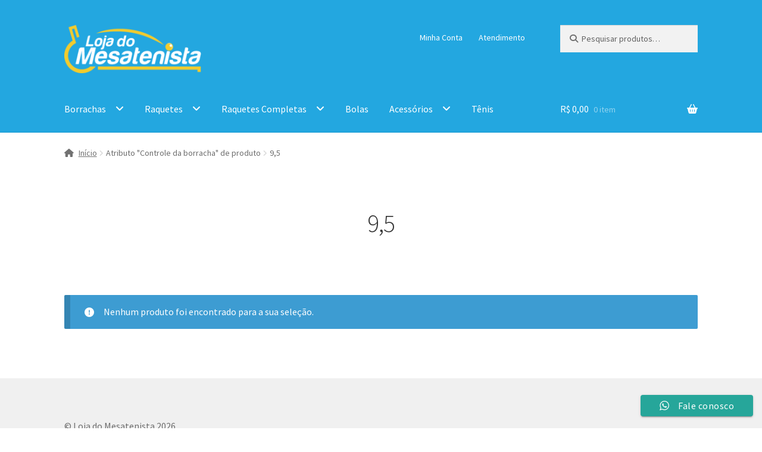

--- FILE ---
content_type: text/html; charset=UTF-8
request_url: https://www.lojadomesatenista.com.br/attribute-name/attribute/borrachas_lisas_controle/bb-9_5/
body_size: 16875
content:
<!doctype html>
<html lang="pt-BR">
<head>
<meta charset="UTF-8">
<meta name="viewport" content="width=device-width, initial-scale=1">
<link rel="profile" href="https://gmpg.org/xfn/11">
<link rel="pingback" href="https://www.lojadomesatenista.com.br/xmlrpc.php">

<script>!function(e,c){e[c]=e[c]+(e[c]&&" ")+"quform-js"}(document.documentElement,"className");</script><meta name='robots' content='index, follow, max-image-preview:large, max-snippet:-1, max-video-preview:-1' />

	<!-- This site is optimized with the Yoast SEO Premium plugin v20.5 (Yoast SEO v23.4) - https://yoast.com/wordpress/plugins/seo/ -->
	<title>Arquivos 9,5 | Loja do Mesatenista</title>
	<link rel="canonical" href="https://www.lojadomesatenista.com.br/attribute-name/attribute/borrachas_lisas_controle/bb-9_5/" />
	<meta property="og:locale" content="pt_BR" />
	<meta property="og:type" content="article" />
	<meta property="og:title" content="Arquivos 9,5" />
	<meta property="og:url" content="https://www.lojadomesatenista.com.br/attribute-name/attribute/borrachas_lisas_controle/bb-9_5/" />
	<meta property="og:site_name" content="Loja do Mesatenista" />
	<meta name="twitter:card" content="summary_large_image" />
	<script type="application/ld+json" class="yoast-schema-graph">{"@context":"https://schema.org","@graph":[{"@type":"CollectionPage","@id":"https://www.lojadomesatenista.com.br/attribute-name/attribute/borrachas_lisas_controle/bb-9_5/","url":"https://www.lojadomesatenista.com.br/attribute-name/attribute/borrachas_lisas_controle/bb-9_5/","name":"Arquivos 9,5 | Loja do Mesatenista","isPartOf":{"@id":"https://www.lojadomesatenista.com.br/#website"},"breadcrumb":{"@id":"https://www.lojadomesatenista.com.br/attribute-name/attribute/borrachas_lisas_controle/bb-9_5/#breadcrumb"},"inLanguage":"pt-BR"},{"@type":"BreadcrumbList","@id":"https://www.lojadomesatenista.com.br/attribute-name/attribute/borrachas_lisas_controle/bb-9_5/#breadcrumb","itemListElement":[{"@type":"ListItem","position":1,"name":"Início","item":"https://www.lojadomesatenista.com.br/"},{"@type":"ListItem","position":2,"name":"9,5"}]},{"@type":"WebSite","@id":"https://www.lojadomesatenista.com.br/#website","url":"https://www.lojadomesatenista.com.br/","name":"Loja do Mesatenista","description":"A loja oficial do mesatenista brasileiro","publisher":{"@id":"https://www.lojadomesatenista.com.br/#organization"},"potentialAction":[{"@type":"SearchAction","target":{"@type":"EntryPoint","urlTemplate":"https://www.lojadomesatenista.com.br/?s={search_term_string}"},"query-input":{"@type":"PropertyValueSpecification","valueRequired":true,"valueName":"search_term_string"}}],"inLanguage":"pt-BR"},{"@type":"Organization","@id":"https://www.lojadomesatenista.com.br/#organization","name":"Loja do Mesatenista","url":"https://www.lojadomesatenista.com.br/","logo":{"@type":"ImageObject","inLanguage":"pt-BR","@id":"https://www.lojadomesatenista.com.br/#/schema/logo/image/","url":"https://www.lojadomesatenista.com.br/wp-content/uploads/2020/11/Logo-texto-branco-e1605794732492.png","contentUrl":"https://www.lojadomesatenista.com.br/wp-content/uploads/2020/11/Logo-texto-branco-e1605794732492.png","width":250,"height":88,"caption":"Loja do Mesatenista"},"image":{"@id":"https://www.lojadomesatenista.com.br/#/schema/logo/image/"},"sameAs":["https://www.instagram.com/lojadomesatenista/"]}]}</script>
	<!-- / Yoast SEO Premium plugin. -->


<link rel='dns-prefetch' href='//www.googletagmanager.com' />
<link rel='dns-prefetch' href='//fonts.googleapis.com' />
<link rel="alternate" type="application/rss+xml" title="Feed para Loja do Mesatenista &raquo;" href="https://www.lojadomesatenista.com.br/feed/" />
<link rel="alternate" type="application/rss+xml" title="Feed de comentários para Loja do Mesatenista &raquo;" href="https://www.lojadomesatenista.com.br/comments/feed/" />
<link rel="alternate" type="application/rss+xml" title="Feed para Loja do Mesatenista &raquo; 9,5 Controle da borracha" href="https://www.lojadomesatenista.com.br/attribute-name/attribute/borrachas_lisas_controle/bb-9_5/feed/" />
<script>
window._wpemojiSettings = {"baseUrl":"https:\/\/s.w.org\/images\/core\/emoji\/15.0.3\/72x72\/","ext":".png","svgUrl":"https:\/\/s.w.org\/images\/core\/emoji\/15.0.3\/svg\/","svgExt":".svg","source":{"concatemoji":"https:\/\/www.lojadomesatenista.com.br\/wp-includes\/js\/wp-emoji-release.min.js?ver=6.6.4"}};
/*! This file is auto-generated */
!function(i,n){var o,s,e;function c(e){try{var t={supportTests:e,timestamp:(new Date).valueOf()};sessionStorage.setItem(o,JSON.stringify(t))}catch(e){}}function p(e,t,n){e.clearRect(0,0,e.canvas.width,e.canvas.height),e.fillText(t,0,0);var t=new Uint32Array(e.getImageData(0,0,e.canvas.width,e.canvas.height).data),r=(e.clearRect(0,0,e.canvas.width,e.canvas.height),e.fillText(n,0,0),new Uint32Array(e.getImageData(0,0,e.canvas.width,e.canvas.height).data));return t.every(function(e,t){return e===r[t]})}function u(e,t,n){switch(t){case"flag":return n(e,"\ud83c\udff3\ufe0f\u200d\u26a7\ufe0f","\ud83c\udff3\ufe0f\u200b\u26a7\ufe0f")?!1:!n(e,"\ud83c\uddfa\ud83c\uddf3","\ud83c\uddfa\u200b\ud83c\uddf3")&&!n(e,"\ud83c\udff4\udb40\udc67\udb40\udc62\udb40\udc65\udb40\udc6e\udb40\udc67\udb40\udc7f","\ud83c\udff4\u200b\udb40\udc67\u200b\udb40\udc62\u200b\udb40\udc65\u200b\udb40\udc6e\u200b\udb40\udc67\u200b\udb40\udc7f");case"emoji":return!n(e,"\ud83d\udc26\u200d\u2b1b","\ud83d\udc26\u200b\u2b1b")}return!1}function f(e,t,n){var r="undefined"!=typeof WorkerGlobalScope&&self instanceof WorkerGlobalScope?new OffscreenCanvas(300,150):i.createElement("canvas"),a=r.getContext("2d",{willReadFrequently:!0}),o=(a.textBaseline="top",a.font="600 32px Arial",{});return e.forEach(function(e){o[e]=t(a,e,n)}),o}function t(e){var t=i.createElement("script");t.src=e,t.defer=!0,i.head.appendChild(t)}"undefined"!=typeof Promise&&(o="wpEmojiSettingsSupports",s=["flag","emoji"],n.supports={everything:!0,everythingExceptFlag:!0},e=new Promise(function(e){i.addEventListener("DOMContentLoaded",e,{once:!0})}),new Promise(function(t){var n=function(){try{var e=JSON.parse(sessionStorage.getItem(o));if("object"==typeof e&&"number"==typeof e.timestamp&&(new Date).valueOf()<e.timestamp+604800&&"object"==typeof e.supportTests)return e.supportTests}catch(e){}return null}();if(!n){if("undefined"!=typeof Worker&&"undefined"!=typeof OffscreenCanvas&&"undefined"!=typeof URL&&URL.createObjectURL&&"undefined"!=typeof Blob)try{var e="postMessage("+f.toString()+"("+[JSON.stringify(s),u.toString(),p.toString()].join(",")+"));",r=new Blob([e],{type:"text/javascript"}),a=new Worker(URL.createObjectURL(r),{name:"wpTestEmojiSupports"});return void(a.onmessage=function(e){c(n=e.data),a.terminate(),t(n)})}catch(e){}c(n=f(s,u,p))}t(n)}).then(function(e){for(var t in e)n.supports[t]=e[t],n.supports.everything=n.supports.everything&&n.supports[t],"flag"!==t&&(n.supports.everythingExceptFlag=n.supports.everythingExceptFlag&&n.supports[t]);n.supports.everythingExceptFlag=n.supports.everythingExceptFlag&&!n.supports.flag,n.DOMReady=!1,n.readyCallback=function(){n.DOMReady=!0}}).then(function(){return e}).then(function(){var e;n.supports.everything||(n.readyCallback(),(e=n.source||{}).concatemoji?t(e.concatemoji):e.wpemoji&&e.twemoji&&(t(e.twemoji),t(e.wpemoji)))}))}((window,document),window._wpemojiSettings);
</script>
<link rel='stylesheet' id='dashicons-css' href='https://www.lojadomesatenista.com.br/wp-includes/css/dashicons.min.css?ver=6.6.4' media='all' />
<link rel='stylesheet' id='ht_ctc_main_css-css' href='https://www.lojadomesatenista.com.br/wp-content/plugins/click-to-chat-for-whatsapp/new/inc/assets/css/main.css?ver=4.19' media='all' />
<style id='wp-emoji-styles-inline-css'>

	img.wp-smiley, img.emoji {
		display: inline !important;
		border: none !important;
		box-shadow: none !important;
		height: 1em !important;
		width: 1em !important;
		margin: 0 0.07em !important;
		vertical-align: -0.1em !important;
		background: none !important;
		padding: 0 !important;
	}
</style>
<link rel='stylesheet' id='wp-block-library-css' href='https://www.lojadomesatenista.com.br/wp-includes/css/dist/block-library/style.min.css?ver=6.6.4' media='all' />
<style id='wp-block-library-theme-inline-css'>
.wp-block-audio :where(figcaption){color:#555;font-size:13px;text-align:center}.is-dark-theme .wp-block-audio :where(figcaption){color:#ffffffa6}.wp-block-audio{margin:0 0 1em}.wp-block-code{border:1px solid #ccc;border-radius:4px;font-family:Menlo,Consolas,monaco,monospace;padding:.8em 1em}.wp-block-embed :where(figcaption){color:#555;font-size:13px;text-align:center}.is-dark-theme .wp-block-embed :where(figcaption){color:#ffffffa6}.wp-block-embed{margin:0 0 1em}.blocks-gallery-caption{color:#555;font-size:13px;text-align:center}.is-dark-theme .blocks-gallery-caption{color:#ffffffa6}:root :where(.wp-block-image figcaption){color:#555;font-size:13px;text-align:center}.is-dark-theme :root :where(.wp-block-image figcaption){color:#ffffffa6}.wp-block-image{margin:0 0 1em}.wp-block-pullquote{border-bottom:4px solid;border-top:4px solid;color:currentColor;margin-bottom:1.75em}.wp-block-pullquote cite,.wp-block-pullquote footer,.wp-block-pullquote__citation{color:currentColor;font-size:.8125em;font-style:normal;text-transform:uppercase}.wp-block-quote{border-left:.25em solid;margin:0 0 1.75em;padding-left:1em}.wp-block-quote cite,.wp-block-quote footer{color:currentColor;font-size:.8125em;font-style:normal;position:relative}.wp-block-quote.has-text-align-right{border-left:none;border-right:.25em solid;padding-left:0;padding-right:1em}.wp-block-quote.has-text-align-center{border:none;padding-left:0}.wp-block-quote.is-large,.wp-block-quote.is-style-large,.wp-block-quote.is-style-plain{border:none}.wp-block-search .wp-block-search__label{font-weight:700}.wp-block-search__button{border:1px solid #ccc;padding:.375em .625em}:where(.wp-block-group.has-background){padding:1.25em 2.375em}.wp-block-separator.has-css-opacity{opacity:.4}.wp-block-separator{border:none;border-bottom:2px solid;margin-left:auto;margin-right:auto}.wp-block-separator.has-alpha-channel-opacity{opacity:1}.wp-block-separator:not(.is-style-wide):not(.is-style-dots){width:100px}.wp-block-separator.has-background:not(.is-style-dots){border-bottom:none;height:1px}.wp-block-separator.has-background:not(.is-style-wide):not(.is-style-dots){height:2px}.wp-block-table{margin:0 0 1em}.wp-block-table td,.wp-block-table th{word-break:normal}.wp-block-table :where(figcaption){color:#555;font-size:13px;text-align:center}.is-dark-theme .wp-block-table :where(figcaption){color:#ffffffa6}.wp-block-video :where(figcaption){color:#555;font-size:13px;text-align:center}.is-dark-theme .wp-block-video :where(figcaption){color:#ffffffa6}.wp-block-video{margin:0 0 1em}:root :where(.wp-block-template-part.has-background){margin-bottom:0;margin-top:0;padding:1.25em 2.375em}
</style>
<link rel='stylesheet' id='storefront-gutenberg-blocks-css' href='https://www.lojadomesatenista.com.br/wp-content/themes/storefront/assets/css/base/gutenberg-blocks.css?ver=4.6.0' media='all' />
<style id='storefront-gutenberg-blocks-inline-css'>

				.wp-block-button__link:not(.has-text-color) {
					color: #ffffff;
				}

				.wp-block-button__link:not(.has-text-color):hover,
				.wp-block-button__link:not(.has-text-color):focus,
				.wp-block-button__link:not(.has-text-color):active {
					color: #ffffff;
				}

				.wp-block-button__link:not(.has-background) {
					background-color: #727272;
				}

				.wp-block-button__link:not(.has-background):hover,
				.wp-block-button__link:not(.has-background):focus,
				.wp-block-button__link:not(.has-background):active {
					border-color: #595959;
					background-color: #595959;
				}

				.wc-block-grid__products .wc-block-grid__product .wp-block-button__link {
					background-color: #727272;
					border-color: #727272;
					color: #ffffff;
				}

				.wp-block-quote footer,
				.wp-block-quote cite,
				.wp-block-quote__citation {
					color: #6d6d6d;
				}

				.wp-block-pullquote cite,
				.wp-block-pullquote footer,
				.wp-block-pullquote__citation {
					color: #6d6d6d;
				}

				.wp-block-image figcaption {
					color: #6d6d6d;
				}

				.wp-block-separator.is-style-dots::before {
					color: #333333;
				}

				.wp-block-file a.wp-block-file__button {
					color: #ffffff;
					background-color: #727272;
					border-color: #727272;
				}

				.wp-block-file a.wp-block-file__button:hover,
				.wp-block-file a.wp-block-file__button:focus,
				.wp-block-file a.wp-block-file__button:active {
					color: #ffffff;
					background-color: #595959;
				}

				.wp-block-code,
				.wp-block-preformatted pre {
					color: #6d6d6d;
				}

				.wp-block-table:not( .has-background ):not( .is-style-stripes ) tbody tr:nth-child(2n) td {
					background-color: #fdfdfd;
				}

				.wp-block-cover .wp-block-cover__inner-container h1:not(.has-text-color),
				.wp-block-cover .wp-block-cover__inner-container h2:not(.has-text-color),
				.wp-block-cover .wp-block-cover__inner-container h3:not(.has-text-color),
				.wp-block-cover .wp-block-cover__inner-container h4:not(.has-text-color),
				.wp-block-cover .wp-block-cover__inner-container h5:not(.has-text-color),
				.wp-block-cover .wp-block-cover__inner-container h6:not(.has-text-color) {
					color: #000000;
				}

				.wc-block-components-price-slider__range-input-progress,
				.rtl .wc-block-components-price-slider__range-input-progress {
					--range-color: #1e73be;
				}

				/* Target only IE11 */
				@media all and (-ms-high-contrast: none), (-ms-high-contrast: active) {
					.wc-block-components-price-slider__range-input-progress {
						background: #1e73be;
					}
				}

				.wc-block-components-button:not(.is-link) {
					background-color: #dd9933;
					color: #ffffff;
				}

				.wc-block-components-button:not(.is-link):hover,
				.wc-block-components-button:not(.is-link):focus,
				.wc-block-components-button:not(.is-link):active {
					background-color: #c4801a;
					color: #ffffff;
				}

				.wc-block-components-button:not(.is-link):disabled {
					background-color: #dd9933;
					color: #ffffff;
				}

				.wc-block-cart__submit-container {
					background-color: #ffffff;
				}

				.wc-block-cart__submit-container::before {
					color: rgba(220,220,220,0.5);
				}

				.wc-block-components-order-summary-item__quantity {
					background-color: #ffffff;
					border-color: #6d6d6d;
					box-shadow: 0 0 0 2px #ffffff;
					color: #6d6d6d;
				}
			
</style>
<style id='classic-theme-styles-inline-css'>
/*! This file is auto-generated */
.wp-block-button__link{color:#fff;background-color:#32373c;border-radius:9999px;box-shadow:none;text-decoration:none;padding:calc(.667em + 2px) calc(1.333em + 2px);font-size:1.125em}.wp-block-file__button{background:#32373c;color:#fff;text-decoration:none}
</style>
<style id='global-styles-inline-css'>
:root{--wp--preset--aspect-ratio--square: 1;--wp--preset--aspect-ratio--4-3: 4/3;--wp--preset--aspect-ratio--3-4: 3/4;--wp--preset--aspect-ratio--3-2: 3/2;--wp--preset--aspect-ratio--2-3: 2/3;--wp--preset--aspect-ratio--16-9: 16/9;--wp--preset--aspect-ratio--9-16: 9/16;--wp--preset--color--black: #000000;--wp--preset--color--cyan-bluish-gray: #abb8c3;--wp--preset--color--white: #ffffff;--wp--preset--color--pale-pink: #f78da7;--wp--preset--color--vivid-red: #cf2e2e;--wp--preset--color--luminous-vivid-orange: #ff6900;--wp--preset--color--luminous-vivid-amber: #fcb900;--wp--preset--color--light-green-cyan: #7bdcb5;--wp--preset--color--vivid-green-cyan: #00d084;--wp--preset--color--pale-cyan-blue: #8ed1fc;--wp--preset--color--vivid-cyan-blue: #0693e3;--wp--preset--color--vivid-purple: #9b51e0;--wp--preset--gradient--vivid-cyan-blue-to-vivid-purple: linear-gradient(135deg,rgba(6,147,227,1) 0%,rgb(155,81,224) 100%);--wp--preset--gradient--light-green-cyan-to-vivid-green-cyan: linear-gradient(135deg,rgb(122,220,180) 0%,rgb(0,208,130) 100%);--wp--preset--gradient--luminous-vivid-amber-to-luminous-vivid-orange: linear-gradient(135deg,rgba(252,185,0,1) 0%,rgba(255,105,0,1) 100%);--wp--preset--gradient--luminous-vivid-orange-to-vivid-red: linear-gradient(135deg,rgba(255,105,0,1) 0%,rgb(207,46,46) 100%);--wp--preset--gradient--very-light-gray-to-cyan-bluish-gray: linear-gradient(135deg,rgb(238,238,238) 0%,rgb(169,184,195) 100%);--wp--preset--gradient--cool-to-warm-spectrum: linear-gradient(135deg,rgb(74,234,220) 0%,rgb(151,120,209) 20%,rgb(207,42,186) 40%,rgb(238,44,130) 60%,rgb(251,105,98) 80%,rgb(254,248,76) 100%);--wp--preset--gradient--blush-light-purple: linear-gradient(135deg,rgb(255,206,236) 0%,rgb(152,150,240) 100%);--wp--preset--gradient--blush-bordeaux: linear-gradient(135deg,rgb(254,205,165) 0%,rgb(254,45,45) 50%,rgb(107,0,62) 100%);--wp--preset--gradient--luminous-dusk: linear-gradient(135deg,rgb(255,203,112) 0%,rgb(199,81,192) 50%,rgb(65,88,208) 100%);--wp--preset--gradient--pale-ocean: linear-gradient(135deg,rgb(255,245,203) 0%,rgb(182,227,212) 50%,rgb(51,167,181) 100%);--wp--preset--gradient--electric-grass: linear-gradient(135deg,rgb(202,248,128) 0%,rgb(113,206,126) 100%);--wp--preset--gradient--midnight: linear-gradient(135deg,rgb(2,3,129) 0%,rgb(40,116,252) 100%);--wp--preset--font-size--small: 14px;--wp--preset--font-size--medium: 23px;--wp--preset--font-size--large: 26px;--wp--preset--font-size--x-large: 42px;--wp--preset--font-size--normal: 16px;--wp--preset--font-size--huge: 37px;--wp--preset--font-family--inter: "Inter", sans-serif;--wp--preset--font-family--cardo: Cardo;--wp--preset--spacing--20: 0.44rem;--wp--preset--spacing--30: 0.67rem;--wp--preset--spacing--40: 1rem;--wp--preset--spacing--50: 1.5rem;--wp--preset--spacing--60: 2.25rem;--wp--preset--spacing--70: 3.38rem;--wp--preset--spacing--80: 5.06rem;--wp--preset--shadow--natural: 6px 6px 9px rgba(0, 0, 0, 0.2);--wp--preset--shadow--deep: 12px 12px 50px rgba(0, 0, 0, 0.4);--wp--preset--shadow--sharp: 6px 6px 0px rgba(0, 0, 0, 0.2);--wp--preset--shadow--outlined: 6px 6px 0px -3px rgba(255, 255, 255, 1), 6px 6px rgba(0, 0, 0, 1);--wp--preset--shadow--crisp: 6px 6px 0px rgba(0, 0, 0, 1);}:root :where(.is-layout-flow) > :first-child{margin-block-start: 0;}:root :where(.is-layout-flow) > :last-child{margin-block-end: 0;}:root :where(.is-layout-flow) > *{margin-block-start: 24px;margin-block-end: 0;}:root :where(.is-layout-constrained) > :first-child{margin-block-start: 0;}:root :where(.is-layout-constrained) > :last-child{margin-block-end: 0;}:root :where(.is-layout-constrained) > *{margin-block-start: 24px;margin-block-end: 0;}:root :where(.is-layout-flex){gap: 24px;}:root :where(.is-layout-grid){gap: 24px;}body .is-layout-flex{display: flex;}.is-layout-flex{flex-wrap: wrap;align-items: center;}.is-layout-flex > :is(*, div){margin: 0;}body .is-layout-grid{display: grid;}.is-layout-grid > :is(*, div){margin: 0;}.has-black-color{color: var(--wp--preset--color--black) !important;}.has-cyan-bluish-gray-color{color: var(--wp--preset--color--cyan-bluish-gray) !important;}.has-white-color{color: var(--wp--preset--color--white) !important;}.has-pale-pink-color{color: var(--wp--preset--color--pale-pink) !important;}.has-vivid-red-color{color: var(--wp--preset--color--vivid-red) !important;}.has-luminous-vivid-orange-color{color: var(--wp--preset--color--luminous-vivid-orange) !important;}.has-luminous-vivid-amber-color{color: var(--wp--preset--color--luminous-vivid-amber) !important;}.has-light-green-cyan-color{color: var(--wp--preset--color--light-green-cyan) !important;}.has-vivid-green-cyan-color{color: var(--wp--preset--color--vivid-green-cyan) !important;}.has-pale-cyan-blue-color{color: var(--wp--preset--color--pale-cyan-blue) !important;}.has-vivid-cyan-blue-color{color: var(--wp--preset--color--vivid-cyan-blue) !important;}.has-vivid-purple-color{color: var(--wp--preset--color--vivid-purple) !important;}.has-black-background-color{background-color: var(--wp--preset--color--black) !important;}.has-cyan-bluish-gray-background-color{background-color: var(--wp--preset--color--cyan-bluish-gray) !important;}.has-white-background-color{background-color: var(--wp--preset--color--white) !important;}.has-pale-pink-background-color{background-color: var(--wp--preset--color--pale-pink) !important;}.has-vivid-red-background-color{background-color: var(--wp--preset--color--vivid-red) !important;}.has-luminous-vivid-orange-background-color{background-color: var(--wp--preset--color--luminous-vivid-orange) !important;}.has-luminous-vivid-amber-background-color{background-color: var(--wp--preset--color--luminous-vivid-amber) !important;}.has-light-green-cyan-background-color{background-color: var(--wp--preset--color--light-green-cyan) !important;}.has-vivid-green-cyan-background-color{background-color: var(--wp--preset--color--vivid-green-cyan) !important;}.has-pale-cyan-blue-background-color{background-color: var(--wp--preset--color--pale-cyan-blue) !important;}.has-vivid-cyan-blue-background-color{background-color: var(--wp--preset--color--vivid-cyan-blue) !important;}.has-vivid-purple-background-color{background-color: var(--wp--preset--color--vivid-purple) !important;}.has-black-border-color{border-color: var(--wp--preset--color--black) !important;}.has-cyan-bluish-gray-border-color{border-color: var(--wp--preset--color--cyan-bluish-gray) !important;}.has-white-border-color{border-color: var(--wp--preset--color--white) !important;}.has-pale-pink-border-color{border-color: var(--wp--preset--color--pale-pink) !important;}.has-vivid-red-border-color{border-color: var(--wp--preset--color--vivid-red) !important;}.has-luminous-vivid-orange-border-color{border-color: var(--wp--preset--color--luminous-vivid-orange) !important;}.has-luminous-vivid-amber-border-color{border-color: var(--wp--preset--color--luminous-vivid-amber) !important;}.has-light-green-cyan-border-color{border-color: var(--wp--preset--color--light-green-cyan) !important;}.has-vivid-green-cyan-border-color{border-color: var(--wp--preset--color--vivid-green-cyan) !important;}.has-pale-cyan-blue-border-color{border-color: var(--wp--preset--color--pale-cyan-blue) !important;}.has-vivid-cyan-blue-border-color{border-color: var(--wp--preset--color--vivid-cyan-blue) !important;}.has-vivid-purple-border-color{border-color: var(--wp--preset--color--vivid-purple) !important;}.has-vivid-cyan-blue-to-vivid-purple-gradient-background{background: var(--wp--preset--gradient--vivid-cyan-blue-to-vivid-purple) !important;}.has-light-green-cyan-to-vivid-green-cyan-gradient-background{background: var(--wp--preset--gradient--light-green-cyan-to-vivid-green-cyan) !important;}.has-luminous-vivid-amber-to-luminous-vivid-orange-gradient-background{background: var(--wp--preset--gradient--luminous-vivid-amber-to-luminous-vivid-orange) !important;}.has-luminous-vivid-orange-to-vivid-red-gradient-background{background: var(--wp--preset--gradient--luminous-vivid-orange-to-vivid-red) !important;}.has-very-light-gray-to-cyan-bluish-gray-gradient-background{background: var(--wp--preset--gradient--very-light-gray-to-cyan-bluish-gray) !important;}.has-cool-to-warm-spectrum-gradient-background{background: var(--wp--preset--gradient--cool-to-warm-spectrum) !important;}.has-blush-light-purple-gradient-background{background: var(--wp--preset--gradient--blush-light-purple) !important;}.has-blush-bordeaux-gradient-background{background: var(--wp--preset--gradient--blush-bordeaux) !important;}.has-luminous-dusk-gradient-background{background: var(--wp--preset--gradient--luminous-dusk) !important;}.has-pale-ocean-gradient-background{background: var(--wp--preset--gradient--pale-ocean) !important;}.has-electric-grass-gradient-background{background: var(--wp--preset--gradient--electric-grass) !important;}.has-midnight-gradient-background{background: var(--wp--preset--gradient--midnight) !important;}.has-small-font-size{font-size: var(--wp--preset--font-size--small) !important;}.has-medium-font-size{font-size: var(--wp--preset--font-size--medium) !important;}.has-large-font-size{font-size: var(--wp--preset--font-size--large) !important;}.has-x-large-font-size{font-size: var(--wp--preset--font-size--x-large) !important;}
:root :where(.wp-block-pullquote){font-size: 1.5em;line-height: 1.6;}
</style>
<style id='woocommerce-inline-inline-css'>
.woocommerce form .form-row .required { visibility: visible; }
</style>
<link rel='stylesheet' id='quform-css' href='https://www.lojadomesatenista.com.br/wp-content/plugins/quform/cache/quform.css?ver=1751629702' media='all' />
<link rel='stylesheet' id='storefront-style-css' href='https://www.lojadomesatenista.com.br/wp-content/themes/storefront/style.css?ver=4.6.0' media='all' />
<style id='storefront-style-inline-css'>

			.main-navigation ul li a,
			.site-title a,
			ul.menu li a,
			.site-branding h1 a,
			button.menu-toggle,
			button.menu-toggle:hover,
			.handheld-navigation .dropdown-toggle {
				color: #ffffff;
			}

			button.menu-toggle,
			button.menu-toggle:hover {
				border-color: #ffffff;
			}

			.main-navigation ul li a:hover,
			.main-navigation ul li:hover > a,
			.site-title a:hover,
			.site-header ul.menu li.current-menu-item > a {
				color: #ffffff;
			}

			table:not( .has-background ) th {
				background-color: #f8f8f8;
			}

			table:not( .has-background ) tbody td {
				background-color: #fdfdfd;
			}

			table:not( .has-background ) tbody tr:nth-child(2n) td,
			fieldset,
			fieldset legend {
				background-color: #fbfbfb;
			}

			.site-header,
			.secondary-navigation ul ul,
			.main-navigation ul.menu > li.menu-item-has-children:after,
			.secondary-navigation ul.menu ul,
			.storefront-handheld-footer-bar,
			.storefront-handheld-footer-bar ul li > a,
			.storefront-handheld-footer-bar ul li.search .site-search,
			button.menu-toggle,
			button.menu-toggle:hover {
				background-color: #23a7e0;
			}

			p.site-description,
			.site-header,
			.storefront-handheld-footer-bar {
				color: #ffffff;
			}

			button.menu-toggle:after,
			button.menu-toggle:before,
			button.menu-toggle span:before {
				background-color: #ffffff;
			}

			h1, h2, h3, h4, h5, h6, .wc-block-grid__product-title {
				color: #333333;
			}

			.widget h1 {
				border-bottom-color: #333333;
			}

			body,
			.secondary-navigation a {
				color: #6d6d6d;
			}

			.widget-area .widget a,
			.hentry .entry-header .posted-on a,
			.hentry .entry-header .post-author a,
			.hentry .entry-header .post-comments a,
			.hentry .entry-header .byline a {
				color: #727272;
			}

			a {
				color: #1e73be;
			}

			a:focus,
			button:focus,
			.button.alt:focus,
			input:focus,
			textarea:focus,
			input[type="button"]:focus,
			input[type="reset"]:focus,
			input[type="submit"]:focus,
			input[type="email"]:focus,
			input[type="tel"]:focus,
			input[type="url"]:focus,
			input[type="password"]:focus,
			input[type="search"]:focus {
				outline-color: #1e73be;
			}

			button, input[type="button"], input[type="reset"], input[type="submit"], .button, .widget a.button {
				background-color: #727272;
				border-color: #727272;
				color: #ffffff;
			}

			button:hover, input[type="button"]:hover, input[type="reset"]:hover, input[type="submit"]:hover, .button:hover, .widget a.button:hover {
				background-color: #595959;
				border-color: #595959;
				color: #ffffff;
			}

			button.alt, input[type="button"].alt, input[type="reset"].alt, input[type="submit"].alt, .button.alt, .widget-area .widget a.button.alt {
				background-color: #dd9933;
				border-color: #dd9933;
				color: #ffffff;
			}

			button.alt:hover, input[type="button"].alt:hover, input[type="reset"].alt:hover, input[type="submit"].alt:hover, .button.alt:hover, .widget-area .widget a.button.alt:hover {
				background-color: #c4801a;
				border-color: #c4801a;
				color: #ffffff;
			}

			.pagination .page-numbers li .page-numbers.current {
				background-color: #e6e6e6;
				color: #636363;
			}

			#comments .comment-list .comment-content .comment-text {
				background-color: #f8f8f8;
			}

			.site-footer {
				background-color: #f0f0f0;
				color: #6d6d6d;
			}

			.site-footer a:not(.button):not(.components-button) {
				color: #333333;
			}

			.site-footer .storefront-handheld-footer-bar a:not(.button):not(.components-button) {
				color: #ffffff;
			}

			.site-footer h1, .site-footer h2, .site-footer h3, .site-footer h4, .site-footer h5, .site-footer h6, .site-footer .widget .widget-title, .site-footer .widget .widgettitle {
				color: #333333;
			}

			.page-template-template-homepage.has-post-thumbnail .type-page.has-post-thumbnail .entry-title {
				color: #000000;
			}

			.page-template-template-homepage.has-post-thumbnail .type-page.has-post-thumbnail .entry-content {
				color: #000000;
			}

			@media screen and ( min-width: 768px ) {
				.secondary-navigation ul.menu a:hover {
					color: #ffffff;
				}

				.secondary-navigation ul.menu a {
					color: #ffffff;
				}

				.main-navigation ul.menu ul.sub-menu,
				.main-navigation ul.nav-menu ul.children {
					background-color: #1498d1;
				}

				.site-header {
					border-bottom-color: #1498d1;
				}
			}
</style>
<link rel='stylesheet' id='storefront-icons-css' href='https://www.lojadomesatenista.com.br/wp-content/themes/storefront/assets/css/base/icons.css?ver=4.6.0' media='all' />
<link rel='stylesheet' id='storefront-fonts-css' href='https://fonts.googleapis.com/css?family=Source+Sans+Pro%3A400%2C300%2C300italic%2C400italic%2C600%2C700%2C900&#038;subset=latin%2Clatin-ext&#038;ver=4.6.0' media='all' />
<style id='akismet-widget-style-inline-css'>

			.a-stats {
				--akismet-color-mid-green: #357b49;
				--akismet-color-white: #fff;
				--akismet-color-light-grey: #f6f7f7;

				max-width: 350px;
				width: auto;
			}

			.a-stats * {
				all: unset;
				box-sizing: border-box;
			}

			.a-stats strong {
				font-weight: 600;
			}

			.a-stats a.a-stats__link,
			.a-stats a.a-stats__link:visited,
			.a-stats a.a-stats__link:active {
				background: var(--akismet-color-mid-green);
				border: none;
				box-shadow: none;
				border-radius: 8px;
				color: var(--akismet-color-white);
				cursor: pointer;
				display: block;
				font-family: -apple-system, BlinkMacSystemFont, 'Segoe UI', 'Roboto', 'Oxygen-Sans', 'Ubuntu', 'Cantarell', 'Helvetica Neue', sans-serif;
				font-weight: 500;
				padding: 12px;
				text-align: center;
				text-decoration: none;
				transition: all 0.2s ease;
			}

			/* Extra specificity to deal with TwentyTwentyOne focus style */
			.widget .a-stats a.a-stats__link:focus {
				background: var(--akismet-color-mid-green);
				color: var(--akismet-color-white);
				text-decoration: none;
			}

			.a-stats a.a-stats__link:hover {
				filter: brightness(110%);
				box-shadow: 0 4px 12px rgba(0, 0, 0, 0.06), 0 0 2px rgba(0, 0, 0, 0.16);
			}

			.a-stats .count {
				color: var(--akismet-color-white);
				display: block;
				font-size: 1.5em;
				line-height: 1.4;
				padding: 0 13px;
				white-space: nowrap;
			}
		
</style>
<link rel='stylesheet' id='dokan-style-css' href='https://www.lojadomesatenista.com.br/wp-content/plugins/dokan-lite/assets/css/style.css?ver=1742508873' media='all' />
<style id='dokan-style-inline-css'>
.woocommerce-noreviews::before, .woocommerce-info::before, .woocommerce-error::before {font-weight: 900;}
</style>
<link rel='stylesheet' id='dokan-modal-css' href='https://www.lojadomesatenista.com.br/wp-content/plugins/dokan-lite/assets/vendors/izimodal/iziModal.min.css?ver=1742508873' media='all' />
<link rel='stylesheet' id='dokan-fontawesome-css' href='https://www.lojadomesatenista.com.br/wp-content/plugins/dokan-lite/assets/vendors/font-awesome/css/font-awesome.min.css?ver=3.14.11' media='all' />
<link rel='stylesheet' id='storefront-woocommerce-style-css' href='https://www.lojadomesatenista.com.br/wp-content/themes/storefront/assets/css/woocommerce/woocommerce.css?ver=4.6.0' media='all' />
<style id='storefront-woocommerce-style-inline-css'>
@font-face {
				font-family: star;
				src: url(https://www.lojadomesatenista.com.br/wp-content/plugins/woocommerce/assets/fonts/star.eot);
				src:
					url(https://www.lojadomesatenista.com.br/wp-content/plugins/woocommerce/assets/fonts/star.eot?#iefix) format("embedded-opentype"),
					url(https://www.lojadomesatenista.com.br/wp-content/plugins/woocommerce/assets/fonts/star.woff) format("woff"),
					url(https://www.lojadomesatenista.com.br/wp-content/plugins/woocommerce/assets/fonts/star.ttf) format("truetype"),
					url(https://www.lojadomesatenista.com.br/wp-content/plugins/woocommerce/assets/fonts/star.svg#star) format("svg");
				font-weight: 400;
				font-style: normal;
			}
			@font-face {
				font-family: WooCommerce;
				src: url(https://www.lojadomesatenista.com.br/wp-content/plugins/woocommerce/assets/fonts/WooCommerce.eot);
				src:
					url(https://www.lojadomesatenista.com.br/wp-content/plugins/woocommerce/assets/fonts/WooCommerce.eot?#iefix) format("embedded-opentype"),
					url(https://www.lojadomesatenista.com.br/wp-content/plugins/woocommerce/assets/fonts/WooCommerce.woff) format("woff"),
					url(https://www.lojadomesatenista.com.br/wp-content/plugins/woocommerce/assets/fonts/WooCommerce.ttf) format("truetype"),
					url(https://www.lojadomesatenista.com.br/wp-content/plugins/woocommerce/assets/fonts/WooCommerce.svg#WooCommerce) format("svg");
				font-weight: 400;
				font-style: normal;
			}

			a.cart-contents,
			.site-header-cart .widget_shopping_cart a {
				color: #ffffff;
			}

			a.cart-contents:hover,
			.site-header-cart .widget_shopping_cart a:hover,
			.site-header-cart:hover > li > a {
				color: #ffffff;
			}

			table.cart td.product-remove,
			table.cart td.actions {
				border-top-color: #ffffff;
			}

			.storefront-handheld-footer-bar ul li.cart .count {
				background-color: #ffffff;
				color: #23a7e0;
				border-color: #23a7e0;
			}

			.woocommerce-tabs ul.tabs li.active a,
			ul.products li.product .price,
			.onsale,
			.wc-block-grid__product-onsale,
			.widget_search form:before,
			.widget_product_search form:before {
				color: #6d6d6d;
			}

			.woocommerce-breadcrumb a,
			a.woocommerce-review-link,
			.product_meta a {
				color: #727272;
			}

			.wc-block-grid__product-onsale,
			.onsale {
				border-color: #6d6d6d;
			}

			.star-rating span:before,
			.quantity .plus, .quantity .minus,
			p.stars a:hover:after,
			p.stars a:after,
			.star-rating span:before,
			#payment .payment_methods li input[type=radio]:first-child:checked+label:before {
				color: #1e73be;
			}

			.widget_price_filter .ui-slider .ui-slider-range,
			.widget_price_filter .ui-slider .ui-slider-handle {
				background-color: #1e73be;
			}

			.order_details {
				background-color: #f8f8f8;
			}

			.order_details > li {
				border-bottom: 1px dotted #e3e3e3;
			}

			.order_details:before,
			.order_details:after {
				background: -webkit-linear-gradient(transparent 0,transparent 0),-webkit-linear-gradient(135deg,#f8f8f8 33.33%,transparent 33.33%),-webkit-linear-gradient(45deg,#f8f8f8 33.33%,transparent 33.33%)
			}

			#order_review {
				background-color: #ffffff;
			}

			#payment .payment_methods > li .payment_box,
			#payment .place-order {
				background-color: #fafafa;
			}

			#payment .payment_methods > li:not(.woocommerce-notice) {
				background-color: #f5f5f5;
			}

			#payment .payment_methods > li:not(.woocommerce-notice):hover {
				background-color: #f0f0f0;
			}

			.woocommerce-pagination .page-numbers li .page-numbers.current {
				background-color: #e6e6e6;
				color: #636363;
			}

			.wc-block-grid__product-onsale,
			.onsale,
			.woocommerce-pagination .page-numbers li .page-numbers:not(.current) {
				color: #6d6d6d;
			}

			p.stars a:before,
			p.stars a:hover~a:before,
			p.stars.selected a.active~a:before {
				color: #6d6d6d;
			}

			p.stars.selected a.active:before,
			p.stars:hover a:before,
			p.stars.selected a:not(.active):before,
			p.stars.selected a.active:before {
				color: #1e73be;
			}

			.single-product div.product .woocommerce-product-gallery .woocommerce-product-gallery__trigger {
				background-color: #727272;
				color: #ffffff;
			}

			.single-product div.product .woocommerce-product-gallery .woocommerce-product-gallery__trigger:hover {
				background-color: #595959;
				border-color: #595959;
				color: #ffffff;
			}

			.button.added_to_cart:focus,
			.button.wc-forward:focus {
				outline-color: #1e73be;
			}

			.added_to_cart,
			.site-header-cart .widget_shopping_cart a.button,
			.wc-block-grid__products .wc-block-grid__product .wp-block-button__link {
				background-color: #727272;
				border-color: #727272;
				color: #ffffff;
			}

			.added_to_cart:hover,
			.site-header-cart .widget_shopping_cart a.button:hover,
			.wc-block-grid__products .wc-block-grid__product .wp-block-button__link:hover {
				background-color: #595959;
				border-color: #595959;
				color: #ffffff;
			}

			.added_to_cart.alt, .added_to_cart, .widget a.button.checkout {
				background-color: #dd9933;
				border-color: #dd9933;
				color: #ffffff;
			}

			.added_to_cart.alt:hover, .added_to_cart:hover, .widget a.button.checkout:hover {
				background-color: #c4801a;
				border-color: #c4801a;
				color: #ffffff;
			}

			.button.loading {
				color: #727272;
			}

			.button.loading:hover {
				background-color: #727272;
			}

			.button.loading:after {
				color: #ffffff;
			}

			@media screen and ( min-width: 768px ) {
				.site-header-cart .widget_shopping_cart,
				.site-header .product_list_widget li .quantity {
					color: #ffffff;
				}

				.site-header-cart .widget_shopping_cart .buttons,
				.site-header-cart .widget_shopping_cart .total {
					background-color: #199dd6;
				}

				.site-header-cart .widget_shopping_cart {
					background-color: #1498d1;
				}
			}
				.storefront-product-pagination a {
					color: #6d6d6d;
					background-color: #ffffff;
				}
				.storefront-sticky-add-to-cart {
					color: #6d6d6d;
					background-color: #ffffff;
				}

				.storefront-sticky-add-to-cart a:not(.button) {
					color: #ffffff;
				}
</style>
<link rel='stylesheet' id='wc-simulador-parcelas-css-css' href='https://www.lojadomesatenista.com.br/wp-content/plugins/wc-simulador-parcelas/assets/css/style.css?ver=6.6.4' media='all' />
<script src="https://www.lojadomesatenista.com.br/wp-includes/js/jquery/jquery.min.js?ver=3.7.1" id="jquery-core-js"></script>
<script src="https://www.lojadomesatenista.com.br/wp-includes/js/jquery/jquery-migrate.min.js?ver=3.4.1" id="jquery-migrate-js"></script>
<script src="https://www.lojadomesatenista.com.br/wp-includes/js/dist/hooks.min.js?ver=2810c76e705dd1a53b18" id="wp-hooks-js"></script>
<script src="https://www.lojadomesatenista.com.br/wp-includes/js/dist/i18n.min.js?ver=5e580eb46a90c2b997e6" id="wp-i18n-js"></script>
<script id="wp-i18n-js-after">
wp.i18n.setLocaleData( { 'text direction\u0004ltr': [ 'ltr' ] } );
</script>
<script src="https://www.lojadomesatenista.com.br/wp-content/plugins/dokan-lite/assets/vendors/izimodal/iziModal.min.js?ver=3.14.11" id="dokan-modal-js"></script>
<script src="https://www.lojadomesatenista.com.br/wp-content/plugins/dokan-lite/assets/vendors/sweetalert2/sweetalert2.all.min.js?ver=1742508873" id="dokan-sweetalert2-js"></script>
<script src="https://www.lojadomesatenista.com.br/wp-includes/js/dist/vendor/moment.min.js?ver=2.29.4" id="moment-js"></script>
<script id="moment-js-after">
moment.updateLocale( 'pt_BR', {"months":["janeiro","fevereiro","mar\u00e7o","abril","maio","junho","julho","agosto","setembro","outubro","novembro","dezembro"],"monthsShort":["jan","fev","mar","abr","maio","jun","jul","ago","set","out","nov","dez"],"weekdays":["domingo","segunda-feira","ter\u00e7a-feira","quarta-feira","quinta-feira","sexta-feira","s\u00e1bado"],"weekdaysShort":["dom","seg","ter","qua","qui","sex","s\u00e1b"],"week":{"dow":1},"longDateFormat":{"LT":"H:i","LTS":null,"L":null,"LL":"d\/m\/Y","LLL":"j \\d\\e F \\d\\e Y, H:i","LLLL":null}} );
</script>
<script id="dokan-util-helper-js-extra">
var dokan_helper = {"i18n_date_format":"d\/m\/Y","i18n_time_format":"H:i","week_starts_day":"1","reverse_withdrawal":{"enabled":false},"timepicker_locale":{"am":"am","pm":"pm","AM":"AM","PM":"PM","hr":"hr","hrs":"hrs","mins":"mins"},"daterange_picker_local":{"toLabel":"Para","firstDay":1,"fromLabel":"De","separator":" - ","weekLabel":"W","applyLabel":"Aplicar","cancelLabel":"Limpar","customRangeLabel":"Custom","daysOfWeek":["Su","Mo","Tu","We","Th","Fr","Sa"],"monthNames":["January","February","March","April","May","June","July","August","September","October","November","December"]},"sweetalert_local":{"cancelButtonText":"Cancelar","closeButtonText":"Fechar","confirmButtonText":"OK","denyButtonText":"No","closeButtonAriaLabel":"Close this dialog"}};
var dokan = {"ajaxurl":"https:\/\/www.lojadomesatenista.com.br\/wp-admin\/admin-ajax.php","nonce":"ed5b7a8eae","ajax_loader":"https:\/\/www.lojadomesatenista.com.br\/wp-content\/plugins\/dokan-lite\/assets\/images\/ajax-loader.gif","seller":{"available":"Dispon\u00edvel","notAvailable":"N\u00e3o Dispon\u00edvel"},"delete_confirm":"Voc\u00ea tem certeza?","wrong_message":"Algo deu errado. Por favor, tente novamente.","vendor_percentage":"","commission_type":"","rounding_precision":"6","mon_decimal_point":",","currency_format_num_decimals":"2","currency_format_symbol":"R$","currency_format_decimal_sep":",","currency_format_thousand_sep":".","currency_format":"%s\u00a0%v","round_at_subtotal":"no","product_types":["simple"],"loading_img":"https:\/\/www.lojadomesatenista.com.br\/wp-content\/plugins\/dokan-lite\/assets\/images\/loading.gif","store_product_search_nonce":"ef92600164","i18n_download_permission":"Are you sure you want to revoke access to this download?","i18n_download_access":"Could not grant access - the user may already have permission for this file or billing email is not set. Ensure the billing email is set, and the order has been saved.","maximum_tags_select_length":"-1","modal_header_color":"#F05025","rest":{"root":"https:\/\/www.lojadomesatenista.com.br\/wp-json\/","nonce":"b287468a5f","version":"dokan\/v1"},"api":null,"libs":[],"routeComponents":{"default":null},"routes":[],"urls":{"assetsUrl":"https:\/\/www.lojadomesatenista.com.br\/wp-content\/plugins\/dokan-lite\/assets"}};
</script>
<script src="https://www.lojadomesatenista.com.br/wp-content/plugins/dokan-lite/assets/js/helper.js?ver=1742508873" id="dokan-util-helper-js"></script>
<script src="https://www.lojadomesatenista.com.br/wp-content/plugins/woocommerce/assets/js/jquery-blockui/jquery.blockUI.min.js?ver=2.7.0-wc.9.3.5" id="jquery-blockui-js" defer data-wp-strategy="defer"></script>
<script id="wc-add-to-cart-js-extra">
var wc_add_to_cart_params = {"ajax_url":"\/wp-admin\/admin-ajax.php","wc_ajax_url":"\/?wc-ajax=%%endpoint%%","i18n_view_cart":"Ver carrinho","cart_url":"https:\/\/www.lojadomesatenista.com.br\/cart\/","is_cart":"","cart_redirect_after_add":"yes"};
</script>
<script src="https://www.lojadomesatenista.com.br/wp-content/plugins/woocommerce/assets/js/frontend/add-to-cart.min.js?ver=9.3.5" id="wc-add-to-cart-js" defer data-wp-strategy="defer"></script>
<script src="https://www.lojadomesatenista.com.br/wp-content/plugins/woocommerce/assets/js/js-cookie/js.cookie.min.js?ver=2.1.4-wc.9.3.5" id="js-cookie-js" defer data-wp-strategy="defer"></script>
<script id="woocommerce-js-extra">
var woocommerce_params = {"ajax_url":"\/wp-admin\/admin-ajax.php","wc_ajax_url":"\/?wc-ajax=%%endpoint%%"};
</script>
<script src="https://www.lojadomesatenista.com.br/wp-content/plugins/woocommerce/assets/js/frontend/woocommerce.min.js?ver=9.3.5" id="woocommerce-js" defer data-wp-strategy="defer"></script>
<script src="https://www.lojadomesatenista.com.br/wp-includes/js/underscore.min.js?ver=1.13.4" id="underscore-js"></script>
<script id="wp-util-js-extra">
var _wpUtilSettings = {"ajax":{"url":"\/wp-admin\/admin-ajax.php"}};
</script>
<script src="https://www.lojadomesatenista.com.br/wp-includes/js/wp-util.min.js?ver=6.6.4" id="wp-util-js"></script>
<script src="https://www.lojadomesatenista.com.br/wp-content/plugins/arti-marketplace-correios/includes/providers/dokan/assets/dashboard.min.js?ver=6.6.4" id="arti-dokan-dashboard-js"></script>
<script id="wc-cart-fragments-js-extra">
var wc_cart_fragments_params = {"ajax_url":"\/wp-admin\/admin-ajax.php","wc_ajax_url":"\/?wc-ajax=%%endpoint%%","cart_hash_key":"wc_cart_hash_b6103306ee761ade1453b35b6f239e68","fragment_name":"wc_fragments_b6103306ee761ade1453b35b6f239e68","request_timeout":"5000"};
</script>
<script src="https://www.lojadomesatenista.com.br/wp-content/plugins/woocommerce/assets/js/frontend/cart-fragments.min.js?ver=9.3.5" id="wc-cart-fragments-js" defer data-wp-strategy="defer"></script>

<!-- Snippet da etiqueta do Google (gtag.js) adicionado pelo Site Kit -->
<!-- Snippet do Google Análises adicionado pelo Site Kit -->
<script src="https://www.googletagmanager.com/gtag/js?id=GT-KDQJFJ8" id="google_gtagjs-js" async></script>
<script id="google_gtagjs-js-after">
window.dataLayer = window.dataLayer || [];function gtag(){dataLayer.push(arguments);}
gtag("set","linker",{"domains":["www.lojadomesatenista.com.br"]});
gtag("js", new Date());
gtag("set", "developer_id.dZTNiMT", true);
gtag("config", "GT-KDQJFJ8");
</script>
<link rel="https://api.w.org/" href="https://www.lojadomesatenista.com.br/wp-json/" /><link rel="EditURI" type="application/rsd+xml" title="RSD" href="https://www.lojadomesatenista.com.br/xmlrpc.php?rsd" />
<meta name="generator" content="WordPress 6.6.4" />
<meta name="generator" content="WooCommerce 9.3.5" />
<meta name="generator" content="Site Kit by Google 1.171.0" /><script src="https://www.google.com/recaptcha/api.js?hl=pt" async defer></script>
<script type="text/javascript">
(function(url){
	if(/(?:Chrome\/26\.0\.1410\.63 Safari\/537\.31|WordfenceTestMonBot)/.test(navigator.userAgent)){ return; }
	var addEvent = function(evt, handler) {
		if (window.addEventListener) {
			document.addEventListener(evt, handler, false);
		} else if (window.attachEvent) {
			document.attachEvent('on' + evt, handler);
		}
	};
	var removeEvent = function(evt, handler) {
		if (window.removeEventListener) {
			document.removeEventListener(evt, handler, false);
		} else if (window.detachEvent) {
			document.detachEvent('on' + evt, handler);
		}
	};
	var evts = 'contextmenu dblclick drag dragend dragenter dragleave dragover dragstart drop keydown keypress keyup mousedown mousemove mouseout mouseover mouseup mousewheel scroll'.split(' ');
	var logHuman = function() {
		if (window.wfLogHumanRan) { return; }
		window.wfLogHumanRan = true;
		var wfscr = document.createElement('script');
		wfscr.type = 'text/javascript';
		wfscr.async = true;
		wfscr.src = url + '&r=' + Math.random();
		(document.getElementsByTagName('head')[0]||document.getElementsByTagName('body')[0]).appendChild(wfscr);
		for (var i = 0; i < evts.length; i++) {
			removeEvent(evts[i], logHuman);
		}
	};
	for (var i = 0; i < evts.length; i++) {
		addEvent(evts[i], logHuman);
	}
})('//www.lojadomesatenista.com.br/?wordfence_lh=1&hid=513A880AAA4EE0300680C3BC815717AD');
</script>	<noscript><style>.woocommerce-product-gallery{ opacity: 1 !important; }</style></noscript>
	<style id='wp-fonts-local'>
@font-face{font-family:Inter;font-style:normal;font-weight:300 900;font-display:fallback;src:url('https://www.lojadomesatenista.com.br/wp-content/plugins/woocommerce/assets/fonts/Inter-VariableFont_slnt,wght.woff2') format('woff2');font-stretch:normal;}
@font-face{font-family:Cardo;font-style:normal;font-weight:400;font-display:fallback;src:url('https://www.lojadomesatenista.com.br/wp-content/plugins/woocommerce/assets/fonts/cardo_normal_400.woff2') format('woff2');}
</style>
<link rel="icon" href="https://www.lojadomesatenista.com.br/wp-content/uploads/2018/06/lojadomesatenista.ico" sizes="32x32" />
<link rel="icon" href="https://www.lojadomesatenista.com.br/wp-content/uploads/2018/06/lojadomesatenista.ico" sizes="192x192" />
<link rel="apple-touch-icon" href="https://www.lojadomesatenista.com.br/wp-content/uploads/2018/06/lojadomesatenista.ico" />
<meta name="msapplication-TileImage" content="https://www.lojadomesatenista.com.br/wp-content/uploads/2018/06/lojadomesatenista.ico" />
</head>

<body data-rsssl=1 class="archive tax-pa_borrachas_lisas_controle term-bb-9_5 term-108 wp-custom-logo wp-embed-responsive theme-storefront woocommerce woocommerce-page woocommerce-no-js storefront-full-width-content storefront-secondary-navigation storefront-align-wide right-sidebar woocommerce-active dokan-theme-storefront">



<div id="page" class="hfeed site">
	
	<header id="masthead" class="site-header" role="banner" style="">

		<div class="col-full">		<a class="skip-link screen-reader-text" href="#site-navigation">Pular para navegação</a>
		<a class="skip-link screen-reader-text" href="#content">Pular para o conteúdo</a>
				<div class="site-branding">
			<a href="https://www.lojadomesatenista.com.br/" class="custom-logo-link" rel="home"><img width="250" height="88" src="https://www.lojadomesatenista.com.br/wp-content/uploads/2020/11/Logo-texto-branco-e1605794732492.png" class="custom-logo" alt="Loja do Mesatenista" decoding="async" /></a>		</div>
					<nav class="secondary-navigation" role="navigation" aria-label="Navegação Secundária">
				<div class="menu-top-navigation-container"><ul id="menu-top-navigation" class="menu"><li id="menu-item-6542" class="menu-item menu-item-type-post_type menu-item-object-page menu-item-6542"><a href="https://www.lojadomesatenista.com.br/minha-conta/">Minha Conta</a></li>
<li id="menu-item-105399" class="menu-item menu-item-type-post_type menu-item-object-page menu-item-105399"><a href="https://www.lojadomesatenista.com.br/sac/">Atendimento</a></li>
</ul></div>			</nav><!-- #site-navigation -->
						<div class="site-search">
				<div class="widget woocommerce widget_product_search"><form role="search" method="get" class="woocommerce-product-search" action="https://www.lojadomesatenista.com.br/">
	<label class="screen-reader-text" for="woocommerce-product-search-field-0">Pesquisar por:</label>
	<input type="search" id="woocommerce-product-search-field-0" class="search-field" placeholder="Pesquisar produtos&hellip;" value="" name="s" />
	<button type="submit" value="Pesquisar" class="">Pesquisar</button>
	<input type="hidden" name="post_type" value="product" />
</form>
</div>			</div>
			</div><div class="storefront-primary-navigation"><div class="col-full">		<nav id="site-navigation" class="main-navigation" role="navigation" aria-label="Navegação primária">
		<button id="site-navigation-menu-toggle" class="menu-toggle" aria-controls="site-navigation" aria-expanded="false"><span>Menu</span></button>
			<div class="primary-navigation"><ul id="menu-menu-principal" class="menu"><li id="menu-item-7219" class="menu-item menu-item-type-taxonomy menu-item-object-product_cat menu-item-has-children menu-item-7219"><a href="https://www.lojadomesatenista.com.br/categoria/borrachas/">Borrachas</a>
<ul class="sub-menu">
	<li id="menu-item-7220" class="menu-item menu-item-type-taxonomy menu-item-object-product_cat menu-item-7220"><a href="https://www.lojadomesatenista.com.br/categoria/borrachas/lisas/">Lisas</a></li>
	<li id="menu-item-7221" class="menu-item menu-item-type-taxonomy menu-item-object-product_cat menu-item-7221"><a href="https://www.lojadomesatenista.com.br/categoria/borrachas/pinos-curtos/">Pinos Curtos</a></li>
	<li id="menu-item-7222" class="menu-item menu-item-type-taxonomy menu-item-object-product_cat menu-item-7222"><a href="https://www.lojadomesatenista.com.br/categoria/borrachas/pinos-longos/">Pinos Longos</a></li>
	<li id="menu-item-7224" class="menu-item menu-item-type-taxonomy menu-item-object-product_cat menu-item-7224"><a href="https://www.lojadomesatenista.com.br/categoria/borrachas/pinos-sem-esponja/">Pinos sem esponja</a></li>
	<li id="menu-item-7225" class="menu-item menu-item-type-taxonomy menu-item-object-product_cat menu-item-7225"><a href="https://www.lojadomesatenista.com.br/categoria/borrachas/anti/">Anti</a></li>
	<li id="menu-item-7223" class="menu-item menu-item-type-taxonomy menu-item-object-product_cat menu-item-7223"><a href="https://www.lojadomesatenista.com.br/categoria/borrachas/pinos-medios/">Pinos Médios</a></li>
</ul>
</li>
<li id="menu-item-7375" class="menu-item menu-item-type-taxonomy menu-item-object-product_cat menu-item-has-children menu-item-7375"><a href="https://www.lojadomesatenista.com.br/categoria/raquetes/">Raquetes</a>
<ul class="sub-menu">
	<li id="menu-item-7227" class="menu-item menu-item-type-taxonomy menu-item-object-product_cat menu-item-7227"><a href="https://www.lojadomesatenista.com.br/categoria/raquetes/classicas/">Clássicas</a></li>
	<li id="menu-item-7349" class="menu-item menu-item-type-taxonomy menu-item-object-product_cat menu-item-7349"><a href="https://www.lojadomesatenista.com.br/categoria/raquetes/classineta-caneta-chinesa/">Classineta/Caneta Chinesa</a></li>
	<li id="menu-item-7229" class="menu-item menu-item-type-taxonomy menu-item-object-product_cat menu-item-7229"><a href="https://www.lojadomesatenista.com.br/categoria/raquetes/caneta/">Caneta Japonesa</a></li>
</ul>
</li>
<li id="menu-item-7230" class="menu-item menu-item-type-taxonomy menu-item-object-product_cat menu-item-has-children menu-item-7230"><a href="https://www.lojadomesatenista.com.br/categoria/raquetes-montadas/">Raquetes Completas</a>
<ul class="sub-menu">
	<li id="menu-item-7231" class="menu-item menu-item-type-taxonomy menu-item-object-product_cat menu-item-7231"><a href="https://www.lojadomesatenista.com.br/categoria/raquetes-montadas/classicas-raquetes-montadas/">Clássicas</a></li>
	<li id="menu-item-7232" class="menu-item menu-item-type-taxonomy menu-item-object-product_cat menu-item-7232"><a href="https://www.lojadomesatenista.com.br/categoria/raquetes-montadas/canetas-montadas/">Canetas</a></li>
</ul>
</li>
<li id="menu-item-7412" class="menu-item menu-item-type-taxonomy menu-item-object-product_cat menu-item-7412"><a href="https://www.lojadomesatenista.com.br/categoria/bolas/">Bolas</a></li>
<li id="menu-item-7233" class="menu-item menu-item-type-taxonomy menu-item-object-product_cat menu-item-has-children menu-item-7233"><a href="https://www.lojadomesatenista.com.br/categoria/acessorios/">Acessórios</a>
<ul class="sub-menu">
	<li id="menu-item-7234" class="menu-item menu-item-type-taxonomy menu-item-object-product_cat menu-item-7234"><a href="https://www.lojadomesatenista.com.br/categoria/acessorios/colagem/">Colagem</a></li>
	<li id="menu-item-7235" class="menu-item menu-item-type-taxonomy menu-item-object-product_cat menu-item-7235"><a href="https://www.lojadomesatenista.com.br/categoria/acessorios/boosters/">Boosters</a></li>
	<li id="menu-item-7236" class="menu-item menu-item-type-taxonomy menu-item-object-product_cat menu-item-7236"><a href="https://www.lojadomesatenista.com.br/categoria/acessorios/limpeza/">Limpeza</a></li>
	<li id="menu-item-7237" class="menu-item menu-item-type-taxonomy menu-item-object-product_cat menu-item-7237"><a href="https://www.lojadomesatenista.com.br/categoria/acessorios/conservacao/">Conservação</a></li>
	<li id="menu-item-7238" class="menu-item menu-item-type-taxonomy menu-item-object-product_cat menu-item-7238"><a href="https://www.lojadomesatenista.com.br/categoria/acessorios/estojos/">Estojos</a></li>
	<li id="menu-item-7239" class="menu-item menu-item-type-taxonomy menu-item-object-product_cat menu-item-7239"><a href="https://www.lojadomesatenista.com.br/categoria/acessorios/placares/">Placares</a></li>
	<li id="menu-item-7240" class="menu-item menu-item-type-taxonomy menu-item-object-product_cat menu-item-7240"><a href="https://www.lojadomesatenista.com.br/categoria/livros-e-revistas/">Leitura</a></li>
</ul>
</li>
<li id="menu-item-105441" class="menu-item menu-item-type-taxonomy menu-item-object-product_cat menu-item-105441"><a href="https://www.lojadomesatenista.com.br/categoria/tenis/">Tênis</a></li>
</ul></div><div class="handheld-navigation"><ul id="menu-menu-principal-1" class="menu"><li class="menu-item menu-item-type-taxonomy menu-item-object-product_cat menu-item-has-children menu-item-7219"><a href="https://www.lojadomesatenista.com.br/categoria/borrachas/">Borrachas</a>
<ul class="sub-menu">
	<li class="menu-item menu-item-type-taxonomy menu-item-object-product_cat menu-item-7220"><a href="https://www.lojadomesatenista.com.br/categoria/borrachas/lisas/">Lisas</a></li>
	<li class="menu-item menu-item-type-taxonomy menu-item-object-product_cat menu-item-7221"><a href="https://www.lojadomesatenista.com.br/categoria/borrachas/pinos-curtos/">Pinos Curtos</a></li>
	<li class="menu-item menu-item-type-taxonomy menu-item-object-product_cat menu-item-7222"><a href="https://www.lojadomesatenista.com.br/categoria/borrachas/pinos-longos/">Pinos Longos</a></li>
	<li class="menu-item menu-item-type-taxonomy menu-item-object-product_cat menu-item-7224"><a href="https://www.lojadomesatenista.com.br/categoria/borrachas/pinos-sem-esponja/">Pinos sem esponja</a></li>
	<li class="menu-item menu-item-type-taxonomy menu-item-object-product_cat menu-item-7225"><a href="https://www.lojadomesatenista.com.br/categoria/borrachas/anti/">Anti</a></li>
	<li class="menu-item menu-item-type-taxonomy menu-item-object-product_cat menu-item-7223"><a href="https://www.lojadomesatenista.com.br/categoria/borrachas/pinos-medios/">Pinos Médios</a></li>
</ul>
</li>
<li class="menu-item menu-item-type-taxonomy menu-item-object-product_cat menu-item-has-children menu-item-7375"><a href="https://www.lojadomesatenista.com.br/categoria/raquetes/">Raquetes</a>
<ul class="sub-menu">
	<li class="menu-item menu-item-type-taxonomy menu-item-object-product_cat menu-item-7227"><a href="https://www.lojadomesatenista.com.br/categoria/raquetes/classicas/">Clássicas</a></li>
	<li class="menu-item menu-item-type-taxonomy menu-item-object-product_cat menu-item-7349"><a href="https://www.lojadomesatenista.com.br/categoria/raquetes/classineta-caneta-chinesa/">Classineta/Caneta Chinesa</a></li>
	<li class="menu-item menu-item-type-taxonomy menu-item-object-product_cat menu-item-7229"><a href="https://www.lojadomesatenista.com.br/categoria/raquetes/caneta/">Caneta Japonesa</a></li>
</ul>
</li>
<li class="menu-item menu-item-type-taxonomy menu-item-object-product_cat menu-item-has-children menu-item-7230"><a href="https://www.lojadomesatenista.com.br/categoria/raquetes-montadas/">Raquetes Completas</a>
<ul class="sub-menu">
	<li class="menu-item menu-item-type-taxonomy menu-item-object-product_cat menu-item-7231"><a href="https://www.lojadomesatenista.com.br/categoria/raquetes-montadas/classicas-raquetes-montadas/">Clássicas</a></li>
	<li class="menu-item menu-item-type-taxonomy menu-item-object-product_cat menu-item-7232"><a href="https://www.lojadomesatenista.com.br/categoria/raquetes-montadas/canetas-montadas/">Canetas</a></li>
</ul>
</li>
<li class="menu-item menu-item-type-taxonomy menu-item-object-product_cat menu-item-7412"><a href="https://www.lojadomesatenista.com.br/categoria/bolas/">Bolas</a></li>
<li class="menu-item menu-item-type-taxonomy menu-item-object-product_cat menu-item-has-children menu-item-7233"><a href="https://www.lojadomesatenista.com.br/categoria/acessorios/">Acessórios</a>
<ul class="sub-menu">
	<li class="menu-item menu-item-type-taxonomy menu-item-object-product_cat menu-item-7234"><a href="https://www.lojadomesatenista.com.br/categoria/acessorios/colagem/">Colagem</a></li>
	<li class="menu-item menu-item-type-taxonomy menu-item-object-product_cat menu-item-7235"><a href="https://www.lojadomesatenista.com.br/categoria/acessorios/boosters/">Boosters</a></li>
	<li class="menu-item menu-item-type-taxonomy menu-item-object-product_cat menu-item-7236"><a href="https://www.lojadomesatenista.com.br/categoria/acessorios/limpeza/">Limpeza</a></li>
	<li class="menu-item menu-item-type-taxonomy menu-item-object-product_cat menu-item-7237"><a href="https://www.lojadomesatenista.com.br/categoria/acessorios/conservacao/">Conservação</a></li>
	<li class="menu-item menu-item-type-taxonomy menu-item-object-product_cat menu-item-7238"><a href="https://www.lojadomesatenista.com.br/categoria/acessorios/estojos/">Estojos</a></li>
	<li class="menu-item menu-item-type-taxonomy menu-item-object-product_cat menu-item-7239"><a href="https://www.lojadomesatenista.com.br/categoria/acessorios/placares/">Placares</a></li>
	<li class="menu-item menu-item-type-taxonomy menu-item-object-product_cat menu-item-7240"><a href="https://www.lojadomesatenista.com.br/categoria/livros-e-revistas/">Leitura</a></li>
</ul>
</li>
<li class="menu-item menu-item-type-taxonomy menu-item-object-product_cat menu-item-105441"><a href="https://www.lojadomesatenista.com.br/categoria/tenis/">Tênis</a></li>
</ul></div>		</nav><!-- #site-navigation -->
				<ul id="site-header-cart" class="site-header-cart menu">
			<li class="">
							<a class="cart-contents" href="https://www.lojadomesatenista.com.br/cart/" title="Ver seu Carrinho">
								<span class="woocommerce-Price-amount amount"><span class="woocommerce-Price-currencySymbol">&#082;&#036;</span>&nbsp;0,00</span> <span class="count">0 item</span>
			</a>
					</li>
			<li>
				<div class="widget woocommerce widget_shopping_cart"><div class="widget_shopping_cart_content"></div></div>			</li>
		</ul>
			</div></div>
	</header><!-- #masthead -->

	<div class="storefront-breadcrumb"><div class="col-full"><nav class="woocommerce-breadcrumb" aria-label="caminho de navegação"><a href="https://www.lojadomesatenista.com.br">Início</a><span class="breadcrumb-separator"> / </span>Atributo &quot;Controle da borracha&quot; de produto<span class="breadcrumb-separator"> / </span>9,5</nav></div></div>
	<div id="content" class="site-content" tabindex="-1">
		<div class="col-full">

		<div class="woocommerce"></div>		<div id="primary" class="content-area">
			<main id="main" class="site-main" role="main">
		<header class="woocommerce-products-header">
			<h1 class="woocommerce-products-header__title page-title">9,5</h1>
	
	</header>
<div class="woocommerce-no-products-found">
	
	<div class="woocommerce-info">
		Nenhum produto foi encontrado para a sua seleção.	</div>
</div>
			</main><!-- #main -->
		</div><!-- #primary -->

		
		</div><!-- .col-full -->
	</div><!-- #content -->

	
	<footer id="colophon" class="site-footer" role="contentinfo">
		<div class="col-full">

					<div class="site-info">
			&copy; Loja do Mesatenista 2026
							<br />
				<a href="https://woocommerce.com" target="_blank" title="WooCommerce - A melhor plataforma de e-commerce para WordPress" rel="noreferrer nofollow">Built with WooCommerce</a>.					</div><!-- .site-info -->
				<div class="storefront-handheld-footer-bar">
			<ul class="columns-3">
									<li class="my-account">
						<a href="https://www.lojadomesatenista.com.br/minha-conta/">Minha conta</a>					</li>
									<li class="search">
						<a href="">Procurar</a>			<div class="site-search">
				<div class="widget woocommerce widget_product_search"><form role="search" method="get" class="woocommerce-product-search" action="https://www.lojadomesatenista.com.br/">
	<label class="screen-reader-text" for="woocommerce-product-search-field-1">Pesquisar por:</label>
	<input type="search" id="woocommerce-product-search-field-1" class="search-field" placeholder="Pesquisar produtos&hellip;" value="" name="s" />
	<button type="submit" value="Pesquisar" class="">Pesquisar</button>
	<input type="hidden" name="post_type" value="product" />
</form>
</div>			</div>
								</li>
									<li class="cart">
									<a class="footer-cart-contents" href="https://www.lojadomesatenista.com.br/cart/">Carrinho				<span class="count">0</span>
			</a>
							</li>
							</ul>
		</div>
		
		</div><!-- .col-full -->
	</footer><!-- #colophon -->

	
</div><!-- #page -->

<!-- Click to Chat - https://holithemes.com/plugins/click-to-chat/  v4.19 -->  
            <div class="ht-ctc ht-ctc-chat ctc-analytics ctc_wp_desktop style-8   ctc_side_positions " id="ht-ctc-chat"  
                style="display: none;  position: fixed; bottom: 20px; right: 15px;"   >
                                <div class="ht_ctc_style ht_ctc_chat_style">
                
<style id="ht-ctc-s8">
.ht-ctc-style-8 .s_8 .s_8_icon{order:0;margin-right:15px;;}.ht-ctc .ht-ctc-style-8:hover .s_8 svg g path{fill:#ffffff !important;}.ht-ctc .ht-ctc-style-8:hover .s_8 .ht-ctc-s8-text{color:#ffffff !important;}.ht-ctc .ht-ctc-style-8:hover .s_8{box-shadow: 0 3px 3px 0 rgba(7,6,6,.14), 0 1px 7px 0 rgba(0,0,0,.12), 0 3px 1px -1px rgba(0,0,0,.2) !important; transition: .2s ease-out !important; background-color:#26a69a !important; }</style>

<div class = "ht-ctc-style-8 ctc_s_8 ctc-analytics" >
  <span class="s_8 ctc-analytics" style="display: flex;  padding: 0 2rem;letter-spacing: .5px;transition: .2s ease-out;text-align:center; justify-content: center;align-items: center;border-radius:4px;height:36px;line-height:36px;vertical-align:middle;box-shadow:0 2px 2px 0 rgba(0,0,0,.14), 0 1px 5px 0 rgba(0,0,0,.12), 0 3px 1px -2px rgba(0,0,0,.2);box-sizing:inherit;background-color:#26a69a; overflow:hidden;">
    <span class="s_8_icon">
      <svg style="display:block;" height="16px" version="1.1" viewBox="0 0 509 512" width="16px">
        <g fill="none" fill-rule="evenodd" id="Page-1" stroke="none" stroke-width="1">
            <path style="fill: #ffffff;" d="M259.253137,0.00180389396 C121.502859,0.00180389396 9.83730687,111.662896 9.83730687,249.413175 C9.83730687,296.530232 22.9142299,340.597122 45.6254897,378.191325 L0.613226597,512.001804 L138.700183,467.787757 C174.430395,487.549184 215.522926,498.811168 259.253137,498.811168 C396.994498,498.811168 508.660049,387.154535 508.660049,249.415405 C508.662279,111.662896 396.996727,0.00180389396 259.253137,0.00180389396 L259.253137,0.00180389396 Z M259.253137,459.089875 C216.65782,459.089875 176.998957,446.313956 143.886359,424.41206 L63.3044195,450.21808 L89.4939401,372.345171 C64.3924908,337.776609 49.5608297,295.299463 49.5608297,249.406486 C49.5608297,133.783298 143.627719,39.7186378 259.253137,39.7186378 C374.871867,39.7186378 468.940986,133.783298 468.940986,249.406486 C468.940986,365.025215 374.874096,459.089875 259.253137,459.089875 Z M200.755924,146.247066 C196.715791,136.510165 193.62103,136.180176 187.380228,135.883632 C185.239759,135.781068 182.918689,135.682963 180.379113,135.682963 C172.338979,135.682963 164.002301,138.050856 158.97889,143.19021 C152.865178,149.44439 137.578667,164.09322 137.578667,194.171258 C137.578667,224.253755 159.487251,253.321759 162.539648,257.402027 C165.600963,261.477835 205.268745,324.111057 266.985579,349.682963 C315.157262,369.636141 329.460495,367.859106 340.450462,365.455539 C356.441543,361.9639 376.521811,350.186865 381.616571,335.917077 C386.711331,321.63837 386.711331,309.399797 385.184018,306.857991 C383.654475,304.305037 379.578667,302.782183 373.464955,299.716408 C367.351242,296.659552 337.288812,281.870254 331.68569,279.83458 C326.080339,277.796676 320.898622,278.418749 316.5887,284.378615 C310.639982,292.612729 304.918689,301.074268 300.180674,306.09099 C296.46161,310.02856 290.477218,310.577055 285.331175,308.389764 C278.564174,305.506821 259.516237,298.869139 236.160607,278.048627 C217.988923,261.847958 205.716906,241.83458 202.149458,235.711949 C198.582011,229.598236 201.835077,225.948292 204.584241,222.621648 C207.719135,218.824546 210.610997,216.097679 213.667853,212.532462 C216.724709,208.960555 218.432625,207.05866 220.470529,202.973933 C222.508433,198.898125 221.137195,194.690767 219.607652,191.629452 C218.07588,188.568136 205.835077,158.494558 200.755924,146.247066 Z" 
            fill="#ffffff" id="htwaicon-chat"/>
        </g>
        </svg>    </span>
    <span class="ht-ctc-s8-text s8_span ctc-analytics ctc_cta" style="height: 100%; color:#ffffff; font-size: 16px; ">
      Fale conosco    </span>
  </span>
</div>                </div>
            </div>
                        <span class="ht_ctc_chat_data" 
                data-no_number=""
                data-settings="{&quot;number&quot;:&quot;55081986376979&quot;,&quot;pre_filled&quot;:&quot;&quot;,&quot;dis_m&quot;:&quot;show&quot;,&quot;dis_d&quot;:&quot;show&quot;,&quot;css&quot;:&quot;display: none; cursor: pointer; z-index: 99999999;&quot;,&quot;pos_d&quot;:&quot;position: fixed; bottom: 20px; right: 15px;&quot;,&quot;pos_m&quot;:&quot;position: fixed; bottom: 80px; left: 10px;&quot;,&quot;schedule&quot;:&quot;no&quot;,&quot;se&quot;:150,&quot;ani&quot;:&quot;no-animations&quot;,&quot;url_structure_d&quot;:&quot;web&quot;,&quot;url_target_d&quot;:&quot;_blank&quot;,&quot;ga&quot;:&quot;yes&quot;,&quot;fb&quot;:&quot;yes&quot;,&quot;g_init&quot;:&quot;default&quot;,&quot;g_an_event_name&quot;:&quot;chat: {number}&quot;,&quot;pixel_event_name&quot;:&quot;Click to Chat by HoliThemes&quot;}" 
            ></span>
            	<script>
		(function () {
			var c = document.body.className;
			c = c.replace(/woocommerce-no-js/, 'woocommerce-js');
			document.body.className = c;
		})();
	</script>
	<link rel='stylesheet' id='wc-blocks-style-css' href='https://www.lojadomesatenista.com.br/wp-content/plugins/woocommerce/assets/client/blocks/wc-blocks.css?ver=wc-9.3.5' media='all' />
<script id="ht_ctc_app_js-js-extra">
var ht_ctc_chat_var = {"number":"55081986376979","pre_filled":"","dis_m":"show","dis_d":"show","css":"display: none; cursor: pointer; z-index: 99999999;","pos_d":"position: fixed; bottom: 20px; right: 15px;","pos_m":"position: fixed; bottom: 80px; left: 10px;","schedule":"no","se":"150","ani":"no-animations","url_structure_d":"web","url_target_d":"_blank","ga":"yes","fb":"yes","g_init":"default","g_an_event_name":"chat: {number}","pixel_event_name":"Click to Chat by HoliThemes"};
var ht_ctc_variables = {"g_an_event_name":"chat: {number}","pixel_event_type":"trackCustom","pixel_event_name":"Click to Chat by HoliThemes","g_an_params":["g_an_param_1","g_an_param_2","g_an_param_3"],"g_an_param_1":{"key":"number","value":"{number}"},"g_an_param_2":{"key":"title","value":"{title}"},"g_an_param_3":{"key":"url","value":"{url}"},"pixel_params":["pixel_param_1","pixel_param_2","pixel_param_3","pixel_param_4"],"pixel_param_1":{"key":"Category","value":"Click to Chat for WhatsApp"},"pixel_param_2":{"key":"ID","value":"{number}"},"pixel_param_3":{"key":"Title","value":"{title}"},"pixel_param_4":{"key":"URL","value":"{url}"}};
</script>
<script src="https://www.lojadomesatenista.com.br/wp-content/plugins/click-to-chat-for-whatsapp/new/inc/assets/js/app.js?ver=4.19" id="ht_ctc_app_js-js"></script>
<script id="quform-js-extra">
var quformL10n = [];
quformL10n = {"pluginUrl":"https:\/\/www.lojadomesatenista.com.br\/wp-content\/plugins\/quform","ajaxUrl":"https:\/\/www.lojadomesatenista.com.br\/wp-admin\/admin-ajax.php","ajaxError":"Erro de Ajax","errorMessageTitle":"There was a problem","removeFile":"Remover","supportPageCaching":true};
</script>
<script src="https://www.lojadomesatenista.com.br/wp-content/plugins/quform/cache/quform.js?ver=1751629702" id="quform-js"></script>
<script id="storefront-navigation-js-extra">
var storefrontScreenReaderText = {"expand":"Expandir menu descendente","collapse":"Recolher menu descendente"};
</script>
<script src="https://www.lojadomesatenista.com.br/wp-content/themes/storefront/assets/js/navigation.min.js?ver=4.6.0" id="storefront-navigation-js"></script>
<script src="https://www.lojadomesatenista.com.br/wp-content/plugins/woocommerce/assets/js/sourcebuster/sourcebuster.min.js?ver=9.3.5" id="sourcebuster-js-js"></script>
<script id="wc-order-attribution-js-extra">
var wc_order_attribution = {"params":{"lifetime":1.0e-5,"session":30,"base64":false,"ajaxurl":"https:\/\/www.lojadomesatenista.com.br\/wp-admin\/admin-ajax.php","prefix":"wc_order_attribution_","allowTracking":true},"fields":{"source_type":"current.typ","referrer":"current_add.rf","utm_campaign":"current.cmp","utm_source":"current.src","utm_medium":"current.mdm","utm_content":"current.cnt","utm_id":"current.id","utm_term":"current.trm","utm_source_platform":"current.plt","utm_creative_format":"current.fmt","utm_marketing_tactic":"current.tct","session_entry":"current_add.ep","session_start_time":"current_add.fd","session_pages":"session.pgs","session_count":"udata.vst","user_agent":"udata.uag"}};
</script>
<script src="https://www.lojadomesatenista.com.br/wp-content/plugins/woocommerce/assets/js/frontend/order-attribution.min.js?ver=9.3.5" id="wc-order-attribution-js"></script>
<script src="https://www.lojadomesatenista.com.br/wp-content/themes/storefront/assets/js/woocommerce/header-cart.min.js?ver=4.6.0" id="storefront-header-cart-js"></script>
<script src="https://www.lojadomesatenista.com.br/wp-content/themes/storefront/assets/js/footer.min.js?ver=4.6.0" id="storefront-handheld-footer-bar-js"></script>

</body>
</html>


<!-- Page cached by LiteSpeed Cache 6.5.4 on 2026-01-30 19:50:51 -->

--- FILE ---
content_type: application/x-javascript
request_url: https://www.lojadomesatenista.com.br/wp-content/plugins/arti-marketplace-correios/includes/providers/dokan/assets/dashboard.min.js?ver=6.6.4
body_size: -332
content:
jQuery(function(o){console.log(2),o("body").off("click","#add-tracking-details")});